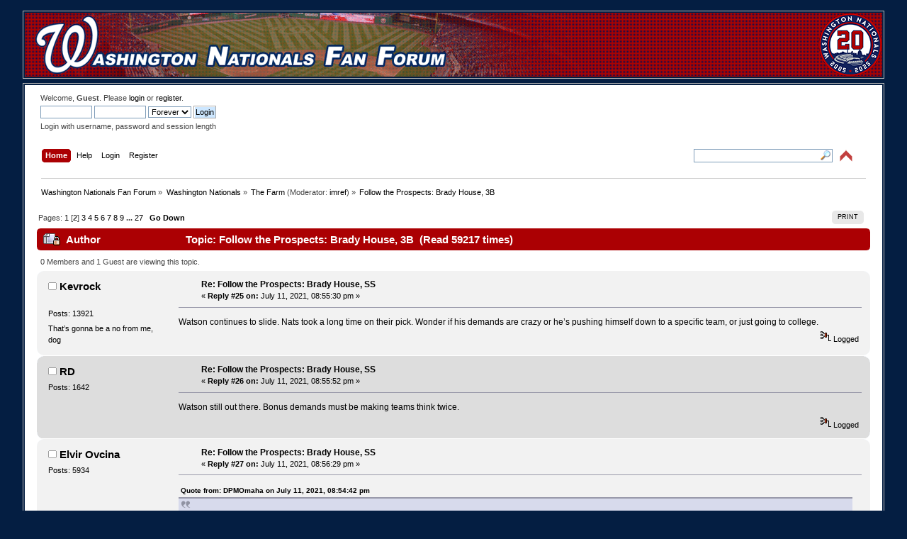

--- FILE ---
content_type: text/html; charset=UTF-8
request_url: https://www.wnff.net/index.php?topic=39457.25;msg=2216387
body_size: 78484
content:
<!DOCTYPE html PUBLIC "-//W3C//DTD XHTML 1.0 Transitional//EN" "http://www.w3.org/TR/xhtml1/DTD/xhtml1-transitional.dtd">
<html xmlns="http://www.w3.org/1999/xhtml">
<head>
	<link rel="stylesheet" type="text/css" href="https://www.wnff.net/Themes/wnff/css/index.css?fin20" />
	<link rel="stylesheet" type="text/css" href="https://www.wnff.net/Themes/default/css/webkit.css" />
	<script type="text/javascript" src="https://www.wnff.net/Themes/default/scripts/script.js?fin20"></script>
	<script type="text/javascript" src="https://www.wnff.net/Themes/wnff/scripts/theme.js?fin20"></script>
	<script type="text/javascript"><!-- // --><![CDATA[
		var smf_theme_url = "https://www.wnff.net/Themes/wnff";
		var smf_default_theme_url = "https://www.wnff.net/Themes/default";
		var smf_images_url = "https://www.wnff.net/Themes/wnff/images";
		var smf_scripturl = "https://www.wnff.net/index.php";
		var smf_iso_case_folding = false;
		var smf_charset = "UTF-8";
		var ajax_notification_text = "Loading...";
		var ajax_notification_cancel_text = "Cancel";
	// ]]></script>
	<meta http-equiv="Content-Type" content="text/html; charset=UTF-8" />
	<meta http-equiv="Content-Type" content="text/html; charset=UTF-8" />
	<meta name="description" content="Follow the Prospects: Brady House, 3B" />
	<title>Follow the Prospects: Brady House, 3B</title>
	<meta name="robots" content="noindex" />
	<link rel="canonical" href="https://www.wnff.net/index.php?topic=39457.25" />
	<link rel="help" href="https://www.wnff.net/index.php?action=help" />
	<link rel="search" href="https://www.wnff.net/index.php?action=search" />
	<link rel="contents" href="https://www.wnff.net/index.php" />
	<link rel="prev" href="https://www.wnff.net/index.php?topic=39457.0;prev_next=prev" />
	<link rel="next" href="https://www.wnff.net/index.php?topic=39457.0;prev_next=next" />
	<link rel="index" href="https://www.wnff.net/index.php?board=7.0" />
</head>
<body>
<div id="wrapper" style="width: 95%">
	<table class="banner" width="100%" cellpadding="0" cellspacing="0" border="0">
			<tr>
				<td class="banner" height="90" width="100%" align="right"><a href="https://www.wnff.net/index.php"><img src="https://www.wnff.net/Themes/wnff/wnff2_left.png" align="left" alt="" /></a><a href="https://www.wnff.net/index.php?action=unread"><img src="https://www.wnff.net/Themes/wnff/20years.png" alt="" /></a>

				</td>
			</tr>
		</table>
		<table><tr><td></td></tr></table>
	<div id="header"><div class="frame">
		<div>
			<div id="siteslogan" class="floatright"> </div>
		</div>
		<div id="upper_section" class="middletext">
			<div class="user">
				<script type="text/javascript" src="https://www.wnff.net/Themes/default/scripts/sha1.js"></script>
				<form id="guest_form" action="https://www.wnff.net/index.php?action=login2" method="post" accept-charset="UTF-8"  onsubmit="hashLoginPassword(this, '7da00a02805e0c5a70ebe706b5cc3f83');">
					<div class="info">Welcome, <strong>Guest</strong>. Please <a href="https://www.wnff.net/index.php?action=login">login</a> or <a href="https://www.wnff.net/index.php?action=register">register</a>.</div>
					<input type="text" name="user" size="10" class="input_text" />
					<input type="password" name="passwrd" size="10" class="input_password" />
					<select name="cookielength">
						<option value="60">1 Hour</option>
						<option value="1440">1 Day</option>
						<option value="10080">1 Week</option>
						<option value="43200">1 Month</option>
						<option value="-1" selected="selected">Forever</option>
					</select>
					<input type="submit" value="Login" class="button_submit" /><br />
					<div class="info">Login with username, password and session length</div>
					<input type="hidden" name="hash_passwrd" value="" /><input type="hidden" name="d9f794df9b9" value="7da00a02805e0c5a70ebe706b5cc3f83" />
				</form>
			</div>
			<div class="news normaltext">
			</div>
		</div>
		<br class="clear" />
		<div id="main_menu">
			<ul class="dropmenu" id="menu_nav">
				<li style="float:right"><table class="floatright" cellpadding="0" cellspacing="0" border="0"><tr><td><form id="search_form" action="https://www.wnff.net/index.php?action=search2" method="post" accept-charset="UTF-8">
					<input style="width: 190px; background: url(https://www.wnff.net/Themes/wnff/images/mag.gif) no-repeat right center;" type="text" name="search" value="" class="input_text" />&nbsp;
					<input type="hidden" name="submit" value="Search" class="button_submit" />
					<input type="hidden" name="advanced" value="0" />
					<input type="hidden" name="topic" value="39457" /></form></td><td><font color="white">&nbsp;&nbsp;</font><img id="upshrink" src="https://www.wnff.net/Themes/wnff/images/upshrink.png" alt="*" title="Shrink or expand the header." style="display: none;" /></td></tr></table></li>
		<li><script type="text/javascript"><!-- // --><![CDATA[
			var oMainHeaderToggle = new smc_Toggle({
				bToggleEnabled: true,
				bCurrentlyCollapsed: false,
				aSwappableContainers: [
					'upper_section'
				],
				aSwapImages: [
					{
						sId: 'upshrink',
						srcExpanded: smf_images_url + '/upshrink.png',
						altExpanded: 'Shrink or expand the header.',
						srcCollapsed: smf_images_url + '/upshrink2.png',
						altCollapsed: 'Shrink or expand the header.'
					}
				],
				oThemeOptions: {
					bUseThemeSettings: false,
					sOptionName: 'collapse_header',
					sSessionVar: 'd9f794df9b9',
					sSessionId: '7da00a02805e0c5a70ebe706b5cc3f83'
				},
				oCookieOptions: {
					bUseCookie: true,
					sCookieName: 'upshrink'
				}
			});
		// ]]></script></li>
				<li id="button_home">
					<a class="active firstlevel" href="https://www.wnff.net/index.php">
						<span class="last firstlevel">Home</span>
					</a>
				</li>
				<li id="button_help">
					<a class="firstlevel" href="https://www.wnff.net/index.php?action=help">
						<span class="firstlevel">Help</span>
					</a>
				</li>
				<li id="button_login">
					<a class="firstlevel" href="https://www.wnff.net/index.php?action=login">
						<span class="firstlevel">Login</span>
					</a>
				</li>
				<li id="button_register">
					<a class="firstlevel" href="https://www.wnff.net/index.php?action=register">
						<span class="last firstlevel">Register</span>
					</a>
				</li>
			</ul>
		</div>
		<br class="clear" />
	</div></div>
	<div id="content_section"><div class="frame">
		<div id="main_content_section">
	<div class="navigate_section">
		<ul>
			<li>
				<a href="https://www.wnff.net/index.php"><span>Washington Nationals Fan Forum</span></a> &#187;
			</li>
			<li>
				<a href="https://www.wnff.net/index.php#c1"><span>Washington Nationals</span></a> &#187;
			</li>
			<li>
				<a href="https://www.wnff.net/index.php?board=7.0"><span>The Farm</span></a> (Moderator: <a href="https://www.wnff.net/index.php?action=profile;u=8170" title="Board Moderator">imref</a>) &#187;
			</li>
			<li class="last">
				<a href="https://www.wnff.net/index.php?topic=39457.0"><span>Follow the Prospects: Brady House, 3B</span></a>
			</li>
		</ul>
	</div>
			<a id="top"></a>
			<a id="msg2216353"></a>
			<div class="pagesection">
				<div class="nextlinks"></div>
		<div class="buttonlist floatright">
			<ul>
				<li><a class="button_strip_print" href="https://www.wnff.net/index.php?action=printpage;topic=39457.0" rel="new_win nofollow"><span class="last">Print</span></a></li>
			</ul>
		</div>
				<div class="pagelinks floatleft">Pages: <a class="navPages" href="https://www.wnff.net/index.php?topic=39457.0">1</a> [<strong>2</strong>] <a class="navPages" href="https://www.wnff.net/index.php?topic=39457.50">3</a> <a class="navPages" href="https://www.wnff.net/index.php?topic=39457.75">4</a> <a class="navPages" href="https://www.wnff.net/index.php?topic=39457.100">5</a> <a class="navPages" href="https://www.wnff.net/index.php?topic=39457.125">6</a> <a class="navPages" href="https://www.wnff.net/index.php?topic=39457.150">7</a> <a class="navPages" href="https://www.wnff.net/index.php?topic=39457.175">8</a> <a class="navPages" href="https://www.wnff.net/index.php?topic=39457.200">9</a> <span style="font-weight: bold;" onclick="expandPages(this, 'https://www.wnff.net/index.php?topic=39457.%1$d', 225, 650, 25);" onmouseover="this.style.cursor='pointer';"> ... </span><a class="navPages" href="https://www.wnff.net/index.php?topic=39457.650">27</a>   &nbsp;&nbsp;<a href="#lastPost"><strong>Go Down</strong></a></div>
			</div>
			<div id="forumposts">
				<div class="cat_bar">
					<h3 class="catbg">
						<img src="https://www.wnff.net/Themes/wnff/images/topic/veryhot_post_locked.gif" align="bottom" alt="" />
						<span id="author">Author</span>
						Topic: Follow the Prospects: Brady House, 3B &nbsp;(Read 59217 times)
					</h3>
				</div>
				<p id="whoisviewing" class="smalltext">0 Members and 1 Guest are viewing this topic.
				</p>
				<form action="https://www.wnff.net/index.php?action=quickmod2;topic=39457.25" method="post" accept-charset="UTF-8" name="quickModForm" id="quickModForm" style="margin: 0;" onsubmit="return oQuickModify.bInEditMode ? oQuickModify.modifySave('7da00a02805e0c5a70ebe706b5cc3f83', 'd9f794df9b9') : false">
				<div class="windowbg2">
					<span class="topslice"><span></span></span>
					<div class="post_wrapper">
						<div class="poster">
							<h4>
								<img src="https://www.wnff.net/Themes/wnff/images/useroff.gif" alt="Offline" />
								<a href="https://www.wnff.net/index.php?action=profile;u=7852" title="View the profile of Kevrock">Kevrock</a>
							</h4>
							<ul class="reset smalltext" id="msg_2216353_extra_info">
								<li class="stars"></li>
								<li class="avatar">
									<a href="https://www.wnff.net/index.php?action=profile;u=7852">
										<img class="avatar" src="https://www.wnff.net/uploads/avatar_7852_1374511447.png" alt="" />
									</a>
								</li>
								<li class="postcount">Posts: 13921</li>
								<li class="blurb">That’s gonna be a no from me, dog</li>
								<li class="profile">
									<ul>
									</ul>
								</li>
							</ul>
						</div>
						<div class="postarea">
							<div class="flow_hidden">
								<div class="keyinfo">
									<div class="messageicon">
										<img src="https://www.wnff.net/Themes/wnff/images/post/xx.gif" alt="" />
									</div>
									<h5 id="subject_2216353">
										<a href="https://www.wnff.net/index.php?topic=39457.msg2216353#msg2216353" rel="nofollow">Re: Follow the Prospects: Brady House, SS</a>
									</h5>
									<div class="smalltext">&#171; <strong>Reply #25 on:</strong> July 11, 2021, 08:55:30 pm &#187;</div>
									<div id="msg_2216353_quick_mod"></div>
								</div>
							</div>
							<div class="post">
								<div class="inner" id="msg_2216353">Watson continues to slide. Nats took a long time on their pick. Wonder if his demands are crazy or he’s pushing himself down to a specific team, or just going to college. </div>
							</div>
						</div>
						<div class="moderatorbar">
							<div class="smalltext modified" id="modified_2216353">
							</div>
							<div class="smalltext reportlinks">
								<img src="https://www.wnff.net/Themes/wnff/images/ip.gif" alt="" />
								Logged
							</div>
						</div>
					</div>
					<span class="botslice"><span></span></span>
				</div>
				<hr class="post_separator" />
				<a id="msg2216354"></a>
				<div class="windowbg">
					<span class="topslice"><span></span></span>
					<div class="post_wrapper">
						<div class="poster">
							<h4>
								<img src="https://www.wnff.net/Themes/wnff/images/useroff.gif" alt="Offline" />
								<a href="https://www.wnff.net/index.php?action=profile;u=7682" title="View the profile of RD">RD</a>
							</h4>
							<ul class="reset smalltext" id="msg_2216354_extra_info">
								<li class="stars"></li>
								<li class="postcount">Posts: 1642</li>
								<li class="profile">
									<ul>
									</ul>
								</li>
							</ul>
						</div>
						<div class="postarea">
							<div class="flow_hidden">
								<div class="keyinfo">
									<div class="messageicon">
										<img src="https://www.wnff.net/Themes/wnff/images/post/xx.gif" alt="" />
									</div>
									<h5 id="subject_2216354">
										<a href="https://www.wnff.net/index.php?topic=39457.msg2216354#msg2216354" rel="nofollow">Re: Follow the Prospects: Brady House, SS</a>
									</h5>
									<div class="smalltext">&#171; <strong>Reply #26 on:</strong> July 11, 2021, 08:55:52 pm &#187;</div>
									<div id="msg_2216354_quick_mod"></div>
								</div>
							</div>
							<div class="post">
								<div class="inner" id="msg_2216354">Watson still out there. Bonus demands must be making teams think twice.</div>
							</div>
						</div>
						<div class="moderatorbar">
							<div class="smalltext modified" id="modified_2216354">
							</div>
							<div class="smalltext reportlinks">
								<img src="https://www.wnff.net/Themes/wnff/images/ip.gif" alt="" />
								Logged
							</div>
						</div>
					</div>
					<span class="botslice"><span></span></span>
				</div>
				<hr class="post_separator" />
				<a id="msg2216355"></a>
				<div class="windowbg2">
					<span class="topslice"><span></span></span>
					<div class="post_wrapper">
						<div class="poster">
							<h4>
								<img src="https://www.wnff.net/Themes/wnff/images/useroff.gif" alt="Offline" />
								<a href="https://www.wnff.net/index.php?action=profile;u=10116" title="View the profile of Elvir Ovcina">Elvir Ovcina</a>
							</h4>
							<ul class="reset smalltext" id="msg_2216355_extra_info">
								<li class="stars"></li>
								<li class="postcount">Posts: 5934</li>
								<li class="profile">
									<ul>
									</ul>
								</li>
							</ul>
						</div>
						<div class="postarea">
							<div class="flow_hidden">
								<div class="keyinfo">
									<div class="messageicon">
										<img src="https://www.wnff.net/Themes/wnff/images/post/xx.gif" alt="" />
									</div>
									<h5 id="subject_2216355">
										<a href="https://www.wnff.net/index.php?topic=39457.msg2216355#msg2216355" rel="nofollow">Re: Follow the Prospects: Brady House, SS</a>
									</h5>
									<div class="smalltext">&#171; <strong>Reply #27 on:</strong> July 11, 2021, 08:56:29 pm &#187;</div>
									<div id="msg_2216355_quick_mod"></div>
								</div>
							</div>
							<div class="post">
								<div class="inner" id="msg_2216355"><div class="quoteheader"><div class="topslice_quote"><a href="https://www.wnff.net/index.php?topic=38918.msg2216352#msg2216352">Quote from: DPMOmaha on July 11, 2021, 08:54:42 pm</a></div></div><blockquote class="bbc_standard_quote">House kinda looks like Arenado. I&#039;d be cool with that. O&#039;Dowd comp&#039;d him to Matt Chapman. That&#039;d be just fine, too.<br /></blockquote><div class="quotefooter"><div class="botslice_quote"></div></div><br />Either one would be an incredible result.</div>
							</div>
						</div>
						<div class="moderatorbar">
							<div class="smalltext modified" id="modified_2216355">
							</div>
							<div class="smalltext reportlinks">
								<img src="https://www.wnff.net/Themes/wnff/images/ip.gif" alt="" />
								Logged
							</div>
						</div>
					</div>
					<span class="botslice"><span></span></span>
				</div>
				<hr class="post_separator" />
				<a id="msg2216356"></a>
				<div class="windowbg">
					<span class="topslice"><span></span></span>
					<div class="post_wrapper">
						<div class="poster">
							<h4>
								<img src="https://www.wnff.net/Themes/wnff/images/useroff.gif" alt="Offline" />
								<a href="https://www.wnff.net/index.php?action=profile;u=7682" title="View the profile of RD">RD</a>
							</h4>
							<ul class="reset smalltext" id="msg_2216356_extra_info">
								<li class="stars"></li>
								<li class="postcount">Posts: 1642</li>
								<li class="profile">
									<ul>
									</ul>
								</li>
							</ul>
						</div>
						<div class="postarea">
							<div class="flow_hidden">
								<div class="keyinfo">
									<div class="messageicon">
										<img src="https://www.wnff.net/Themes/wnff/images/post/xx.gif" alt="" />
									</div>
									<h5 id="subject_2216356">
										<a href="https://www.wnff.net/index.php?topic=39457.msg2216356#msg2216356" rel="nofollow">Re: Follow the Prospects: Brady House, SS</a>
									</h5>
									<div class="smalltext">&#171; <strong>Reply #28 on:</strong> July 11, 2021, 08:57:12 pm &#187;</div>
									<div id="msg_2216356_quick_mod"></div>
								</div>
							</div>
							<div class="post">
								<div class="inner" id="msg_2216356"><div class="quoteheader"><div class="topslice_quote"><a href="https://www.wnff.net/index.php?topic=38918.msg2216353#msg2216353">Quote from: Kevrock on July 11, 2021, 08:55:30 pm</a></div></div><blockquote class="bbc_standard_quote">Watson continues to slide. Nats took a long time on their pick. Wonder if his demands are crazy or he’s pushing himself down to a specific team, or just going to college. <br /></blockquote><div class="quotefooter"><div class="botslice_quote"></div></div><br />Beat me to it. Other teams are obviously being deterred as well.</div>
							</div>
						</div>
						<div class="moderatorbar">
							<div class="smalltext modified" id="modified_2216356">
							</div>
							<div class="smalltext reportlinks">
								<img src="https://www.wnff.net/Themes/wnff/images/ip.gif" alt="" />
								Logged
							</div>
						</div>
					</div>
					<span class="botslice"><span></span></span>
				</div>
				<hr class="post_separator" />
				<a id="msg2216357"></a>
				<div class="windowbg2">
					<span class="topslice"><span></span></span>
					<div class="post_wrapper">
						<div class="poster">
							<h4>
								<img src="https://www.wnff.net/Themes/wnff/images/useroff.gif" alt="Offline" />
								<a href="https://www.wnff.net/index.php?action=profile;u=7852" title="View the profile of Kevrock">Kevrock</a>
							</h4>
							<ul class="reset smalltext" id="msg_2216357_extra_info">
								<li class="stars"></li>
								<li class="avatar">
									<a href="https://www.wnff.net/index.php?action=profile;u=7852">
										<img class="avatar" src="https://www.wnff.net/uploads/avatar_7852_1374511447.png" alt="" />
									</a>
								</li>
								<li class="postcount">Posts: 13921</li>
								<li class="blurb">That’s gonna be a no from me, dog</li>
								<li class="profile">
									<ul>
									</ul>
								</li>
							</ul>
						</div>
						<div class="postarea">
							<div class="flow_hidden">
								<div class="keyinfo">
									<div class="messageicon">
										<img src="https://www.wnff.net/Themes/wnff/images/post/xx.gif" alt="" />
									</div>
									<h5 id="subject_2216357">
										<a href="https://www.wnff.net/index.php?topic=39457.msg2216357#msg2216357" rel="nofollow">Re: Follow the Prospects: Brady House, SS</a>
									</h5>
									<div class="smalltext">&#171; <strong>Reply #29 on:</strong> July 11, 2021, 09:00:19 pm &#187;</div>
									<div id="msg_2216357_quick_mod"></div>
								</div>
							</div>
							<div class="post">
								<div class="inner" id="msg_2216357">Well he goes to the Marlins</div>
							</div>
						</div>
						<div class="moderatorbar">
							<div class="smalltext modified" id="modified_2216357">
							</div>
							<div class="smalltext reportlinks">
								<img src="https://www.wnff.net/Themes/wnff/images/ip.gif" alt="" />
								Logged
							</div>
						</div>
					</div>
					<span class="botslice"><span></span></span>
				</div>
				<hr class="post_separator" />
				<a id="msg2216361"></a>
				<div class="windowbg">
					<span class="topslice"><span></span></span>
					<div class="post_wrapper">
						<div class="poster">
							<h4>
								<img src="https://www.wnff.net/Themes/wnff/images/useroff.gif" alt="Offline" />
								<a href="https://www.wnff.net/index.php?action=profile;u=8170" title="View the profile of imref">imref</a>
							</h4>
							<ul class="reset smalltext" id="msg_2216361_extra_info">
								<li class="membergroup">Moderator</li>
								<li class="stars"><img src="https://www.wnff.net/Themes/wnff/images/starmod.gif" alt="*" /><img src="https://www.wnff.net/Themes/wnff/images/starmod.gif" alt="*" /><img src="https://www.wnff.net/Themes/wnff/images/starmod.gif" alt="*" /></li>
								<li class="avatar">
									<a href="https://www.wnff.net/index.php?action=profile;u=8170">
										<img class="avatar" src="https://www.wnff.net/uploads/avatar_8170_1745610064.png" alt="" />
									</a>
								</li>
								<li class="postcount">Posts: 50613</li>
								<li class="blurb">NG Nattitude?</li>
								<li class="profile">
									<ul>
									</ul>
								</li>
							</ul>
						</div>
						<div class="postarea">
							<div class="flow_hidden">
								<div class="keyinfo">
									<div class="messageicon">
										<img src="https://www.wnff.net/Themes/wnff/images/post/xx.gif" alt="" />
									</div>
									<h5 id="subject_2216361">
										<a href="https://www.wnff.net/index.php?topic=39457.msg2216361#msg2216361" rel="nofollow">Re: Follow the Prospects: Brady House, SS</a>
									</h5>
									<div class="smalltext">&#171; <strong>Reply #30 on:</strong> July 11, 2021, 10:48:47 pm &#187;</div>
									<div id="msg_2216361_quick_mod"></div>
								</div>
							</div>
							<div class="post">
								<div class="inner" id="msg_2216361">The MLB radio analyst was saying his problem is that he&#039;s inconsistent and often has a long swing that&#039;s easy for pitchers to overcome by pitching him inside (sounds like Kieboom), but he&#039;s only 18, so plenty of time to grow and improve. I wonder if they&#039;ll put him in Fredricksburg or wait until next year.&nbsp; Best case scenario is he arrives in the majors in 25 or 26 so not going to be a factor with what we do with Trea or Garcia. <br /><br />This says he&#039;s already shortened his swing:<br /><a href="https://www.mlb.com/news/brady-house-drafted-no-11-by-nationals" class="bbc_link" target="_blank" rel="noopener noreferrer">https://www.mlb.com/news/brady-house-drafted-no-11-by-nationals</a><br /><br />This is a good pick, IMHO, at 11. Every mock draft I saw had him going no lower than 8, and several had him going at #3. </div>
							</div>
						</div>
						<div class="moderatorbar">
							<div class="smalltext modified" id="modified_2216361">
							</div>
							<div class="smalltext reportlinks">
								<img src="https://www.wnff.net/Themes/wnff/images/ip.gif" alt="" />
								Logged
							</div>
						</div>
					</div>
					<span class="botslice"><span></span></span>
				</div>
				<hr class="post_separator" />
				<a id="msg2216362"></a>
				<div class="windowbg2">
					<span class="topslice"><span></span></span>
					<div class="post_wrapper">
						<div class="poster">
							<h4>
								<img src="https://www.wnff.net/Themes/wnff/images/useroff.gif" alt="Offline" />
								<a href="https://www.wnff.net/index.php?action=profile;u=7852" title="View the profile of Kevrock">Kevrock</a>
							</h4>
							<ul class="reset smalltext" id="msg_2216362_extra_info">
								<li class="stars"></li>
								<li class="avatar">
									<a href="https://www.wnff.net/index.php?action=profile;u=7852">
										<img class="avatar" src="https://www.wnff.net/uploads/avatar_7852_1374511447.png" alt="" />
									</a>
								</li>
								<li class="postcount">Posts: 13921</li>
								<li class="blurb">That’s gonna be a no from me, dog</li>
								<li class="profile">
									<ul>
									</ul>
								</li>
							</ul>
						</div>
						<div class="postarea">
							<div class="flow_hidden">
								<div class="keyinfo">
									<div class="messageicon">
										<img src="https://www.wnff.net/Themes/wnff/images/post/xx.gif" alt="" />
									</div>
									<h5 id="subject_2216362">
										<a href="https://www.wnff.net/index.php?topic=39457.msg2216362#msg2216362" rel="nofollow">Re: Follow the Prospects: Brady House, SS</a>
									</h5>
									<div class="smalltext">&#171; <strong>Reply #31 on:</strong> July 11, 2021, 11:14:26 pm &#187;</div>
									<div id="msg_2216362_quick_mod"></div>
								</div>
							</div>
							<div class="post">
								<div class="inner" id="msg_2216362">11. Nationals: Brady House, SS, Winder-Barrow HS (Winder, Ga.)<br />Well, I&#039;ll say it again: another team that has to be surprised (and thrilled) with the guy that fell to it. We kept hearing the Nationals were eyeing power arms, but when one of the elite shortstops is still on the table, you can&#039;t pass him up. House is the best power hitter in this Draft and has a chance to stick at shortstop. Even if he probably winds up moving to third base, the bat will easily profile there, and he&#039;s got the arm and enough quickness to be a quality defender there. -- Callis. More &gt;</div>
							</div>
						</div>
						<div class="moderatorbar">
							<div class="smalltext modified" id="modified_2216362">
							</div>
							<div class="smalltext reportlinks">
								<img src="https://www.wnff.net/Themes/wnff/images/ip.gif" alt="" />
								Logged
							</div>
						</div>
					</div>
					<span class="botslice"><span></span></span>
				</div>
				<hr class="post_separator" />
				<a id="msg2216373"></a>
				<div class="windowbg">
					<span class="topslice"><span></span></span>
					<div class="post_wrapper">
						<div class="poster">
							<h4>
								<img src="https://www.wnff.net/Themes/wnff/images/useroff.gif" alt="Offline" />
								<a href="https://www.wnff.net/index.php?action=profile;u=10473" title="View the profile of hotshot">hotshot</a>
							</h4>
							<ul class="reset smalltext" id="msg_2216373_extra_info">
								<li class="stars"></li>
								<li class="postcount">Posts: 1476</li>
								<li class="profile">
									<ul>
									</ul>
								</li>
							</ul>
						</div>
						<div class="postarea">
							<div class="flow_hidden">
								<div class="keyinfo">
									<div class="messageicon">
										<img src="https://www.wnff.net/Themes/wnff/images/post/xx.gif" alt="" />
									</div>
									<h5 id="subject_2216373">
										<a href="https://www.wnff.net/index.php?topic=39457.msg2216373#msg2216373" rel="nofollow">Re: Follow the Prospects: Brady House, SS</a>
									</h5>
									<div class="smalltext">&#171; <strong>Reply #32 on:</strong> July 12, 2021, 08:00:48 am &#187;</div>
									<div id="msg_2216373_quick_mod"></div>
								</div>
							</div>
							<div class="post">
								<div class="inner" id="msg_2216373">From ESPN: <br /><br />&quot;Why the Nationals took (House) here: With Washington&#039;s highest pick since taking Anthony Rendon sixth in 2011, Mike Rizzo changes his usual course and goes for a position player after seven of the Nationals&#039; eight first-round picks since Rendon had been pitchers. But House follows Rizzo&#039;s preference for high-upside talent, and McDaniel has described House as the prep player with the most upside in the draft. His power is as impressive as any player&#039;s in the draft if he can make enough contact to get to it. -- Schoenfield</div>
							</div>
						</div>
						<div class="moderatorbar">
							<div class="smalltext modified" id="modified_2216373">
							</div>
							<div class="smalltext reportlinks">
								<img src="https://www.wnff.net/Themes/wnff/images/ip.gif" alt="" />
								Logged
							</div>
						</div>
					</div>
					<span class="botslice"><span></span></span>
				</div>
				<hr class="post_separator" />
				<a id="msg2216387"></a>
				<div class="windowbg2">
					<span class="topslice"><span></span></span>
					<div class="post_wrapper">
						<div class="poster">
							<h4>
								<img src="https://www.wnff.net/Themes/wnff/images/useroff.gif" alt="Offline" />
								<a href="https://www.wnff.net/index.php?action=profile;u=7852" title="View the profile of Kevrock">Kevrock</a>
							</h4>
							<ul class="reset smalltext" id="msg_2216387_extra_info">
								<li class="stars"></li>
								<li class="avatar">
									<a href="https://www.wnff.net/index.php?action=profile;u=7852">
										<img class="avatar" src="https://www.wnff.net/uploads/avatar_7852_1374511447.png" alt="" />
									</a>
								</li>
								<li class="postcount">Posts: 13921</li>
								<li class="blurb">That’s gonna be a no from me, dog</li>
								<li class="profile">
									<ul>
									</ul>
								</li>
							</ul>
						</div>
						<div class="postarea">
							<div class="flow_hidden">
								<div class="keyinfo">
									<div class="messageicon">
										<img src="https://www.wnff.net/Themes/wnff/images/post/xx.gif" alt="" />
									</div>
									<h5 id="subject_2216387">
										<a href="https://www.wnff.net/index.php?topic=39457.msg2216387#msg2216387" rel="nofollow">Re: Follow the Prospects: Brady House, SS</a>
									</h5>
									<div class="smalltext">&#171; <strong>Reply #33 on:</strong> July 12, 2021, 11:24:13 am &#187;</div>
									<div id="msg_2216387_quick_mod"></div>
								</div>
							</div>
							<div class="post">
								<div class="inner" id="msg_2216387">11. Nationals<br /><br />Pick: Brady House<br />School: Winder-Barrow HS, Winder, Ga.<br />Position: SS<br /><br />Instant Analysis: The Nationals&#039; farm system has some big arms, but it&#039;s lighter on potential impact hitters. This pick will start to change that, as the Nationals land a potential middle of the order bat with House, who has outstanding raw power and has shown the ability to tap into that power against live pitching. He moves well at shortstop right now for his size, but he most likely slides over to third base, with a chance to be above-average on both sides of the ball.<br /><br />Scouting Report: House entered the 2021 draft cycle as the top high school prospect in the class thanks to an impressive combination of physicality, explosive tools and a lengthy track record of hitting at a high level. Listed at 6-foot-3, 215 pounds, House stands out for his impressive bat speed and natural strength, with many scouts believing he will grow into 70-grade raw power at physical maturity. He pairs that power with an advanced offensive approach that includes solid pitch recognition and the ability to turn around velocity and recognize spin out of the hand. House wasn’t quite as explosive as scouts wanted him to be offensively over the showcase circuit, showing more swing and miss than desired, but he more than flashed his upside and skill set. While he does have a tendency to swing through pitches, when he makes contact it’s frequently hard with standout exit velocities. Outside of his power, House’s arm strength is likely his loudest tool, with a true howitzer of an arm that has been up into the mid 90s when he’s gotten on the mound and would easily play at third base or right field if necessary. A shortstop now, House has proven to be a better defender than scouts anticipated considering his size. Most expect that he’ll move off the position in the long run, but he has solid hands and reactions, as well as an impressive internal clock, body control and athleticism that allow him to make difficult plays. He does have the tools to be a solid defender at shortstop or a very good one at third base, but there’s no reason to move him off short until a superior defender forces him off or until his lack of elite quick-twitch mobility becomes prohibitive. House projects as an average runner in the future, though he has turned in above-average run times. The Tennessee commit seems like a safe top-10 pick and has some of the loudest offensive upside in the class.<br /></div>
							</div>
						</div>
						<div class="moderatorbar">
							<div class="smalltext modified" id="modified_2216387">
							</div>
							<div class="smalltext reportlinks">
								<img src="https://www.wnff.net/Themes/wnff/images/ip.gif" alt="" />
								Logged
							</div>
						</div>
					</div>
					<span class="botslice"><span></span></span>
				</div>
				<hr class="post_separator" />
				<a id="msg2216388"></a>
				<div class="windowbg">
					<span class="topslice"><span></span></span>
					<div class="post_wrapper">
						<div class="poster">
							<h4>
								<img src="https://www.wnff.net/Themes/wnff/images/useroff.gif" alt="Offline" />
								<a href="https://www.wnff.net/index.php?action=profile;u=7852" title="View the profile of Kevrock">Kevrock</a>
							</h4>
							<ul class="reset smalltext" id="msg_2216388_extra_info">
								<li class="stars"></li>
								<li class="avatar">
									<a href="https://www.wnff.net/index.php?action=profile;u=7852">
										<img class="avatar" src="https://www.wnff.net/uploads/avatar_7852_1374511447.png" alt="" />
									</a>
								</li>
								<li class="postcount">Posts: 13921</li>
								<li class="blurb">That’s gonna be a no from me, dog</li>
								<li class="profile">
									<ul>
									</ul>
								</li>
							</ul>
						</div>
						<div class="postarea">
							<div class="flow_hidden">
								<div class="keyinfo">
									<div class="messageicon">
										<img src="https://www.wnff.net/Themes/wnff/images/post/xx.gif" alt="" />
									</div>
									<h5 id="subject_2216388">
										<a href="https://www.wnff.net/index.php?topic=39457.msg2216388#msg2216388" rel="nofollow">Re: Follow the Prospects: Brady House, SS</a>
									</h5>
									<div class="smalltext">&#171; <strong>Reply #34 on:</strong> July 12, 2021, 11:24:44 am &#187;</div>
									<div id="msg_2216388_quick_mod"></div>
								</div>
							</div>
							<div class="post">
								<div class="inner" id="msg_2216388">^^^ Another BA breakdown</div>
							</div>
						</div>
						<div class="moderatorbar">
							<div class="smalltext modified" id="modified_2216388">
							</div>
							<div class="smalltext reportlinks">
								<img src="https://www.wnff.net/Themes/wnff/images/ip.gif" alt="" />
								Logged
							</div>
						</div>
					</div>
					<span class="botslice"><span></span></span>
				</div>
				<hr class="post_separator" />
				<a id="msg2216393"></a>
				<div class="windowbg2">
					<span class="topslice"><span></span></span>
					<div class="post_wrapper">
						<div class="poster">
							<h4>
								<img src="https://www.wnff.net/Themes/wnff/images/useroff.gif" alt="Offline" />
								<a href="https://www.wnff.net/index.php?action=profile;u=8170" title="View the profile of imref">imref</a>
							</h4>
							<ul class="reset smalltext" id="msg_2216393_extra_info">
								<li class="membergroup">Moderator</li>
								<li class="stars"><img src="https://www.wnff.net/Themes/wnff/images/starmod.gif" alt="*" /><img src="https://www.wnff.net/Themes/wnff/images/starmod.gif" alt="*" /><img src="https://www.wnff.net/Themes/wnff/images/starmod.gif" alt="*" /></li>
								<li class="avatar">
									<a href="https://www.wnff.net/index.php?action=profile;u=8170">
										<img class="avatar" src="https://www.wnff.net/uploads/avatar_8170_1745610064.png" alt="" />
									</a>
								</li>
								<li class="postcount">Posts: 50613</li>
								<li class="blurb">NG Nattitude?</li>
								<li class="profile">
									<ul>
									</ul>
								</li>
							</ul>
						</div>
						<div class="postarea">
							<div class="flow_hidden">
								<div class="keyinfo">
									<div class="messageicon">
										<img src="https://www.wnff.net/Themes/wnff/images/post/xx.gif" alt="" />
									</div>
									<h5 id="subject_2216393">
										<a href="https://www.wnff.net/index.php?topic=39457.msg2216393#msg2216393" rel="nofollow">Re: Follow the Prospects: Brady House, SS</a>
									</h5>
									<div class="smalltext">&#171; <strong>Reply #35 on:</strong> July 12, 2021, 11:52:14 am &#187;</div>
									<div id="msg_2216393_quick_mod"></div>
								</div>
							</div>
							<div class="post">
								<div class="inner" id="msg_2216393">Another look at House, arguing that he compares with Austin Riley. <br /><br /><a href="https://lastwordonsports.com/baseball/2021/05/31/brady-house-2021-mlb-draft-profile/" class="bbc_link" target="_blank" rel="noopener noreferrer">https://lastwordonsports.com/baseball/2021/05/31/brady-house-2021-mlb-draft-profile/</a></div>
							</div>
						</div>
						<div class="moderatorbar">
							<div class="smalltext modified" id="modified_2216393">
							</div>
							<div class="smalltext reportlinks">
								<img src="https://www.wnff.net/Themes/wnff/images/ip.gif" alt="" />
								Logged
							</div>
						</div>
					</div>
					<span class="botslice"><span></span></span>
				</div>
				<hr class="post_separator" />
				<a id="msg2216396"></a>
				<div class="windowbg">
					<span class="topslice"><span></span></span>
					<div class="post_wrapper">
						<div class="poster">
							<h4>
								<img src="https://www.wnff.net/Themes/wnff/images/useroff.gif" alt="Offline" />
								<a href="https://www.wnff.net/index.php?action=profile;u=7812" title="View the profile of JCA-CrystalCity">JCA-CrystalCity</a>
							</h4>
							<ul class="reset smalltext" id="msg_2216396_extra_info">
								<li class="membergroup">Global Moderator</li>
								<li class="stars"><img src="https://www.wnff.net/Themes/wnff/images/stargmod.gif" alt="*" /><img src="https://www.wnff.net/Themes/wnff/images/stargmod.gif" alt="*" /><img src="https://www.wnff.net/Themes/wnff/images/stargmod.gif" alt="*" /><img src="https://www.wnff.net/Themes/wnff/images/stargmod.gif" alt="*" /></li>
								<li class="avatar">
									<a href="https://www.wnff.net/index.php?action=profile;u=7812">
										<img class="avatar" src="https://www.wnff.net/uploads/avatar_7812.png" alt="" />
									</a>
								</li>
								<li class="postcount">Posts: 49059</li>
								<li class="blurb">Platoon - not just a movie, a baseball obsession</li>
								<li class="profile">
									<ul>
									</ul>
								</li>
							</ul>
						</div>
						<div class="postarea">
							<div class="flow_hidden">
								<div class="keyinfo">
									<div class="messageicon">
										<img src="https://www.wnff.net/Themes/wnff/images/post/xx.gif" alt="" />
									</div>
									<h5 id="subject_2216396">
										<a href="https://www.wnff.net/index.php?topic=39457.msg2216396#msg2216396" rel="nofollow">Re: Follow the Prospects: Brady House, SS</a>
									</h5>
									<div class="smalltext">&#171; <strong>Reply #36 on:</strong> July 12, 2021, 01:04:53 pm &#187;</div>
									<div id="msg_2216396_quick_mod"></div>
								</div>
							</div>
							<div class="post">
								<div class="inner" id="msg_2216396"><div class="quoteheader"><div class="topslice_quote"><a href="https://www.wnff.net/index.php?topic=39457.msg2216361#msg2216361">Quote from: imref on July 11, 2021, 10:48:47 pm</a></div></div><blockquote class="bbc_standard_quote">The MLB radio analyst was saying his problem is that he&#039;s inconsistent and often has a long swing that&#039;s easy for pitchers to overcome by pitching him inside (sounds like Kieboom), but he&#039;s only 18, so plenty of time to grow and improve. I wonder if they&#039;ll put him in Fredricksburg or wait until next year.&nbsp; Best case scenario is he arrives in the majors in 25 or 26 so not going to be a factor with what we do with Trea or Garcia. <br /><br />This says he&#039;s already shortened his swing:<br /><a href="https://www.mlb.com/news/brady-house-drafted-no-11-by-nationals" class="bbc_link" target="_blank" rel="noopener noreferrer">https://www.mlb.com/news/brady-house-drafted-no-11-by-nationals</a><br /><br />This is a good pick, IMHO, at 11. Every mock draft I saw had him going no lower than 8, and several had him going at #3. <br /></blockquote><div class="quotefooter"><div class="botslice_quote"></div></div>he has 5 years before he must be added to the 40 man, so that takes him out to 2025 or 2026, depending on whether this year counts.&nbsp; Should be ready when Soto leaves. </div>
							</div>
						</div>
						<div class="moderatorbar">
							<div class="smalltext modified" id="modified_2216396">
							</div>
							<div class="smalltext reportlinks">
								<img src="https://www.wnff.net/Themes/wnff/images/ip.gif" alt="" />
								Logged
							</div>
						</div>
					</div>
					<span class="botslice"><span></span></span>
				</div>
				<hr class="post_separator" />
				<a id="msg2216740"></a>
				<div class="windowbg2">
					<span class="topslice"><span></span></span>
					<div class="post_wrapper">
						<div class="poster">
							<h4>
								<img src="https://www.wnff.net/Themes/wnff/images/useroff.gif" alt="Offline" />
								<a href="https://www.wnff.net/index.php?action=profile;u=8767" title="View the profile of zimm_da_kid">zimm_da_kid</a>
							</h4>
							<ul class="reset smalltext" id="msg_2216740_extra_info">
								<li class="stars"></li>
								<li class="avatar">
									<a href="https://www.wnff.net/index.php?action=profile;u=8767">
										<img class="avatar" src="https://www.wnff.net/uploads/avatar_8767_1628110090.png" alt="" />
									</a>
								</li>
								<li class="postcount">Posts: 8222</li>
								<li class="blurb">The one true ace</li>
								<li class="profile">
									<ul>
									</ul>
								</li>
							</ul>
						</div>
						<div class="postarea">
							<div class="flow_hidden">
								<div class="keyinfo">
									<div class="messageicon">
										<img src="https://www.wnff.net/Themes/wnff/images/post/xx.gif" alt="" />
									</div>
									<h5 id="subject_2216740">
										<a href="https://www.wnff.net/index.php?topic=39457.msg2216740#msg2216740" rel="nofollow">Re: Follow the Prospects: Brady House, SS</a>
									</h5>
									<div class="smalltext">&#171; <strong>Reply #37 on:</strong> July 15, 2021, 12:26:36 pm &#187;</div>
									<div id="msg_2216740_quick_mod"></div>
								</div>
							</div>
							<div class="post">
								<div class="inner" id="msg_2216740">Really hoping I’ll get to se whom play in Fredericksburg before the end of the season</div>
							</div>
						</div>
						<div class="moderatorbar">
							<div class="smalltext modified" id="modified_2216740">
							</div>
							<div class="smalltext reportlinks">
								<img src="https://www.wnff.net/Themes/wnff/images/ip.gif" alt="" />
								Logged
							</div>
						</div>
					</div>
					<span class="botslice"><span></span></span>
				</div>
				<hr class="post_separator" />
				<a id="msg2216746"></a>
				<div class="windowbg">
					<span class="topslice"><span></span></span>
					<div class="post_wrapper">
						<div class="poster">
							<h4>
								<img src="https://www.wnff.net/Themes/wnff/images/useroff.gif" alt="Offline" />
								<a href="https://www.wnff.net/index.php?action=profile;u=8771" title="View the profile of Slateman">Slateman</a>
							</h4>
							<ul class="reset smalltext" id="msg_2216746_extra_info">
								<li class="stars"></li>
								<li class="avatar">
									<a href="https://www.wnff.net/index.php?action=profile;u=8771">
										<img class="avatar" src="https://www.wnff.net/uploads/avatar_8771_1572520734.png" alt="" />
									</a>
								</li>
								<li class="postcount">Posts: 68983</li>
								<li class="blurb">THE SUMMONER OF THE REVERSE JINX</li>
								<li class="profile">
									<ul>
									</ul>
								</li>
							</ul>
						</div>
						<div class="postarea">
							<div class="flow_hidden">
								<div class="keyinfo">
									<div class="messageicon">
										<img src="https://www.wnff.net/Themes/wnff/images/post/xx.gif" alt="" />
									</div>
									<h5 id="subject_2216746">
										<a href="https://www.wnff.net/index.php?topic=39457.msg2216746#msg2216746" rel="nofollow">Re: Follow the Prospects: Brady House, SS</a>
									</h5>
									<div class="smalltext">&#171; <strong>Reply #38 on:</strong> July 15, 2021, 12:56:13 pm &#187;</div>
									<div id="msg_2216746_quick_mod"></div>
								</div>
							</div>
							<div class="post">
								<div class="inner" id="msg_2216746">Probably should wait until he signs before starting this . . .</div>
							</div>
						</div>
						<div class="moderatorbar">
							<div class="smalltext modified" id="modified_2216746">
							</div>
							<div class="smalltext reportlinks">
								<img src="https://www.wnff.net/Themes/wnff/images/ip.gif" alt="" />
								Logged
							</div>
						</div>
					</div>
					<span class="botslice"><span></span></span>
				</div>
				<hr class="post_separator" />
				<a id="msg2216747"></a>
				<div class="windowbg2">
					<span class="topslice"><span></span></span>
					<div class="post_wrapper">
						<div class="poster">
							<h4>
								<img src="https://www.wnff.net/Themes/wnff/images/useroff.gif" alt="Offline" />
								<a href="https://www.wnff.net/index.php?action=profile;u=8767" title="View the profile of zimm_da_kid">zimm_da_kid</a>
							</h4>
							<ul class="reset smalltext" id="msg_2216747_extra_info">
								<li class="stars"></li>
								<li class="avatar">
									<a href="https://www.wnff.net/index.php?action=profile;u=8767">
										<img class="avatar" src="https://www.wnff.net/uploads/avatar_8767_1628110090.png" alt="" />
									</a>
								</li>
								<li class="postcount">Posts: 8222</li>
								<li class="blurb">The one true ace</li>
								<li class="profile">
									<ul>
									</ul>
								</li>
							</ul>
						</div>
						<div class="postarea">
							<div class="flow_hidden">
								<div class="keyinfo">
									<div class="messageicon">
										<img src="https://www.wnff.net/Themes/wnff/images/post/xx.gif" alt="" />
									</div>
									<h5 id="subject_2216747">
										<a href="https://www.wnff.net/index.php?topic=39457.msg2216747#msg2216747" rel="nofollow">Re: Follow the Prospects: Brady House, SS</a>
									</h5>
									<div class="smalltext">&#171; <strong>Reply #39 on:</strong> July 15, 2021, 12:56:51 pm &#187;</div>
									<div id="msg_2216747_quick_mod"></div>
								</div>
							</div>
							<div class="post">
								<div class="inner" id="msg_2216747"><div class="quoteheader"><div class="topslice_quote"><a href="https://www.wnff.net/index.php?topic=39457.msg2216746#msg2216746">Quote from: Slateman on July 15, 2021, 12:56:13 pm</a></div></div><blockquote class="bbc_standard_quote">Probably should wait until he signs before starting this . . .<br /></blockquote><div class="quotefooter"><div class="botslice_quote"></div></div><br />Too late.&nbsp; We’re in too deep</div>
							</div>
						</div>
						<div class="moderatorbar">
							<div class="smalltext modified" id="modified_2216747">
							</div>
							<div class="smalltext reportlinks">
								<img src="https://www.wnff.net/Themes/wnff/images/ip.gif" alt="" />
								Logged
							</div>
						</div>
					</div>
					<span class="botslice"><span></span></span>
				</div>
				<hr class="post_separator" />
				<a id="msg2216757"></a>
				<div class="windowbg">
					<span class="topslice"><span></span></span>
					<div class="post_wrapper">
						<div class="poster">
							<h4>
								<img src="https://www.wnff.net/Themes/wnff/images/useroff.gif" alt="Offline" />
								<a href="https://www.wnff.net/index.php?action=profile;u=8170" title="View the profile of imref">imref</a>
							</h4>
							<ul class="reset smalltext" id="msg_2216757_extra_info">
								<li class="membergroup">Moderator</li>
								<li class="stars"><img src="https://www.wnff.net/Themes/wnff/images/starmod.gif" alt="*" /><img src="https://www.wnff.net/Themes/wnff/images/starmod.gif" alt="*" /><img src="https://www.wnff.net/Themes/wnff/images/starmod.gif" alt="*" /></li>
								<li class="avatar">
									<a href="https://www.wnff.net/index.php?action=profile;u=8170">
										<img class="avatar" src="https://www.wnff.net/uploads/avatar_8170_1745610064.png" alt="" />
									</a>
								</li>
								<li class="postcount">Posts: 50613</li>
								<li class="blurb">NG Nattitude?</li>
								<li class="profile">
									<ul>
									</ul>
								</li>
							</ul>
						</div>
						<div class="postarea">
							<div class="flow_hidden">
								<div class="keyinfo">
									<div class="messageicon">
										<img src="https://www.wnff.net/Themes/wnff/images/post/xx.gif" alt="" />
									</div>
									<h5 id="subject_2216757">
										<a href="https://www.wnff.net/index.php?topic=39457.msg2216757#msg2216757" rel="nofollow">Re: Follow the Prospects: Brady House, SS</a>
									</h5>
									<div class="smalltext">&#171; <strong>Reply #40 on:</strong> July 15, 2021, 03:41:19 pm &#187;</div>
									<div id="msg_2216757_quick_mod"></div>
								</div>
							</div>
							<div class="post">
								<div class="inner" id="msg_2216757"><div class="quoteheader"><div class="topslice_quote"><a href="https://www.wnff.net/index.php?topic=39457.msg2216747#msg2216747">Quote from: zimm_da_kid on July 15, 2021, 12:56:51 pm</a></div></div><blockquote class="bbc_standard_quote">Too late.&nbsp; We’re in too deep<br /></blockquote><div class="quotefooter"><div class="botslice_quote"></div></div><br />I wanted to keep the discussion on him in its own thread, and I don&#039;t think we&#039;ve ever had a #1 pick that we didn&#039;t sign.</div>
							</div>
						</div>
						<div class="moderatorbar">
							<div class="smalltext modified" id="modified_2216757">
							</div>
							<div class="smalltext reportlinks">
								<img src="https://www.wnff.net/Themes/wnff/images/ip.gif" alt="" />
								Logged
							</div>
						</div>
					</div>
					<span class="botslice"><span></span></span>
				</div>
				<hr class="post_separator" />
				<a id="msg2216762"></a>
				<div class="windowbg2">
					<span class="topslice"><span></span></span>
					<div class="post_wrapper">
						<div class="poster">
							<h4>
								<img src="https://www.wnff.net/Themes/wnff/images/useroff.gif" alt="Offline" />
								<a href="https://www.wnff.net/index.php?action=profile;u=7812" title="View the profile of JCA-CrystalCity">JCA-CrystalCity</a>
							</h4>
							<ul class="reset smalltext" id="msg_2216762_extra_info">
								<li class="membergroup">Global Moderator</li>
								<li class="stars"><img src="https://www.wnff.net/Themes/wnff/images/stargmod.gif" alt="*" /><img src="https://www.wnff.net/Themes/wnff/images/stargmod.gif" alt="*" /><img src="https://www.wnff.net/Themes/wnff/images/stargmod.gif" alt="*" /><img src="https://www.wnff.net/Themes/wnff/images/stargmod.gif" alt="*" /></li>
								<li class="avatar">
									<a href="https://www.wnff.net/index.php?action=profile;u=7812">
										<img class="avatar" src="https://www.wnff.net/uploads/avatar_7812.png" alt="" />
									</a>
								</li>
								<li class="postcount">Posts: 49059</li>
								<li class="blurb">Platoon - not just a movie, a baseball obsession</li>
								<li class="profile">
									<ul>
									</ul>
								</li>
							</ul>
						</div>
						<div class="postarea">
							<div class="flow_hidden">
								<div class="keyinfo">
									<div class="messageicon">
										<img src="https://www.wnff.net/Themes/wnff/images/post/xx.gif" alt="" />
									</div>
									<h5 id="subject_2216762">
										<a href="https://www.wnff.net/index.php?topic=39457.msg2216762#msg2216762" rel="nofollow">Re: Follow the Prospects: Brady House, SS</a>
									</h5>
									<div class="smalltext">&#171; <strong>Reply #41 on:</strong> July 15, 2021, 03:55:56 pm &#187;</div>
									<div id="msg_2216762_quick_mod"></div>
								</div>
							</div>
							<div class="post">
								<div class="inner" id="msg_2216762"><div class="quoteheader"><div class="topslice_quote"><a href="https://www.wnff.net/index.php?topic=39457.msg2216757#msg2216757">Quote from: imref on July 15, 2021, 03:41:19 pm</a></div></div><blockquote class="bbc_standard_quote">I wanted to keep the discussion on him in its own thread, and I don&#039;t think we&#039;ve ever had a #1 pick that we didn&#039;t sign.<br /></blockquote><div class="quotefooter"><div class="botslice_quote"></div></div>I don&#039;t want you to eat Crow, but . . .</div>
							</div>
						</div>
						<div class="moderatorbar">
							<div class="smalltext modified" id="modified_2216762">
							</div>
							<div class="smalltext reportlinks">
								<img src="https://www.wnff.net/Themes/wnff/images/ip.gif" alt="" />
								Logged
							</div>
						</div>
					</div>
					<span class="botslice"><span></span></span>
				</div>
				<hr class="post_separator" />
				<a id="msg2216771"></a>
				<div class="windowbg">
					<span class="topslice"><span></span></span>
					<div class="post_wrapper">
						<div class="poster">
							<h4>
								<img src="https://www.wnff.net/Themes/wnff/images/useroff.gif" alt="Offline" />
								<a href="https://www.wnff.net/index.php?action=profile;u=8170" title="View the profile of imref">imref</a>
							</h4>
							<ul class="reset smalltext" id="msg_2216771_extra_info">
								<li class="membergroup">Moderator</li>
								<li class="stars"><img src="https://www.wnff.net/Themes/wnff/images/starmod.gif" alt="*" /><img src="https://www.wnff.net/Themes/wnff/images/starmod.gif" alt="*" /><img src="https://www.wnff.net/Themes/wnff/images/starmod.gif" alt="*" /></li>
								<li class="avatar">
									<a href="https://www.wnff.net/index.php?action=profile;u=8170">
										<img class="avatar" src="https://www.wnff.net/uploads/avatar_8170_1745610064.png" alt="" />
									</a>
								</li>
								<li class="postcount">Posts: 50613</li>
								<li class="blurb">NG Nattitude?</li>
								<li class="profile">
									<ul>
									</ul>
								</li>
							</ul>
						</div>
						<div class="postarea">
							<div class="flow_hidden">
								<div class="keyinfo">
									<div class="messageicon">
										<img src="https://www.wnff.net/Themes/wnff/images/post/xx.gif" alt="" />
									</div>
									<h5 id="subject_2216771">
										<a href="https://www.wnff.net/index.php?topic=39457.msg2216771#msg2216771" rel="nofollow">Re: Follow the Prospects: Brady House, SS</a>
									</h5>
									<div class="smalltext">&#171; <strong>Reply #42 on:</strong> July 15, 2021, 05:37:48 pm &#187;</div>
									<div id="msg_2216771_quick_mod"></div>
								</div>
							</div>
							<div class="post">
								<div class="inner" id="msg_2216771"><div class="quoteheader"><div class="topslice_quote"><a href="https://www.wnff.net/index.php?topic=39457.msg2216762#msg2216762">Quote from: JCA-CrystalCity on July 15, 2021, 03:55:56 pm</a></div></div><blockquote class="bbc_standard_quote">I don&#039;t want you to eat Crow, but . . .<br /></blockquote><div class="quotefooter"><div class="botslice_quote"></div></div><br />one in club history.&nbsp; I think with the slotting system he&#039;ll sign.</div>
							</div>
						</div>
						<div class="moderatorbar">
							<div class="smalltext modified" id="modified_2216771">
							</div>
							<div class="smalltext reportlinks">
								<img src="https://www.wnff.net/Themes/wnff/images/ip.gif" alt="" />
								Logged
							</div>
						</div>
					</div>
					<span class="botslice"><span></span></span>
				</div>
				<hr class="post_separator" />
				<a id="msg2216776"></a>
				<div class="windowbg2">
					<span class="topslice"><span></span></span>
					<div class="post_wrapper">
						<div class="poster">
							<h4>
								<img src="https://www.wnff.net/Themes/wnff/images/useroff.gif" alt="Offline" />
								<a href="https://www.wnff.net/index.php?action=profile;u=8767" title="View the profile of zimm_da_kid">zimm_da_kid</a>
							</h4>
							<ul class="reset smalltext" id="msg_2216776_extra_info">
								<li class="stars"></li>
								<li class="avatar">
									<a href="https://www.wnff.net/index.php?action=profile;u=8767">
										<img class="avatar" src="https://www.wnff.net/uploads/avatar_8767_1628110090.png" alt="" />
									</a>
								</li>
								<li class="postcount">Posts: 8222</li>
								<li class="blurb">The one true ace</li>
								<li class="profile">
									<ul>
									</ul>
								</li>
							</ul>
						</div>
						<div class="postarea">
							<div class="flow_hidden">
								<div class="keyinfo">
									<div class="messageicon">
										<img src="https://www.wnff.net/Themes/wnff/images/post/xx.gif" alt="" />
									</div>
									<h5 id="subject_2216776">
										<a href="https://www.wnff.net/index.php?topic=39457.msg2216776#msg2216776" rel="nofollow">Re: Follow the Prospects: Brady House, SS</a>
									</h5>
									<div class="smalltext">&#171; <strong>Reply #43 on:</strong> July 15, 2021, 06:01:25 pm &#187;</div>
									<div id="msg_2216776_quick_mod"></div>
								</div>
							</div>
							<div class="post">
								<div class="inner" id="msg_2216776"><div class="quoteheader"><div class="topslice_quote"><a href="https://www.wnff.net/index.php?topic=39457.msg2216771#msg2216771">Quote from: imref on July 15, 2021, 05:37:48 pm</a></div></div><blockquote class="bbc_standard_quote">one in club history.&nbsp; I think with the slotting system he&#039;ll sign.<br /></blockquote><div class="quotefooter"><div class="botslice_quote"></div></div><br />Lile’s probably the one to worry about, if any</div>
							</div>
						</div>
						<div class="moderatorbar">
							<div class="smalltext modified" id="modified_2216776">
							</div>
							<div class="smalltext reportlinks">
								<img src="https://www.wnff.net/Themes/wnff/images/ip.gif" alt="" />
								Logged
							</div>
						</div>
					</div>
					<span class="botslice"><span></span></span>
				</div>
				<hr class="post_separator" />
				<a id="msg2225618"></a>
				<div class="windowbg">
					<span class="topslice"><span></span></span>
					<div class="post_wrapper">
						<div class="poster">
							<h4>
								<img src="https://www.wnff.net/Themes/wnff/images/useroff.gif" alt="Offline" />
								<a href="https://www.wnff.net/index.php?action=profile;u=8108" title="View the profile of wj73">wj73</a>
							</h4>
							<ul class="reset smalltext" id="msg_2225618_extra_info">
								<li class="stars"></li>
								<li class="avatar">
									<a href="https://www.wnff.net/index.php?action=profile;u=8108">
										<img class="avatar" src="https://www.wnff.net/uploads/avatar_8108_1534029844.png" alt="" />
									</a>
								</li>
								<li class="postcount">Posts: 889</li>
								<li class="profile">
									<ul>
									</ul>
								</li>
							</ul>
						</div>
						<div class="postarea">
							<div class="flow_hidden">
								<div class="keyinfo">
									<div class="messageicon">
										<img src="https://www.wnff.net/Themes/wnff/images/post/xx.gif" alt="" />
									</div>
									<h5 id="subject_2225618">
										<a href="https://www.wnff.net/index.php?topic=39457.msg2225618#msg2225618" rel="nofollow">Re: Follow the Prospects: Brady House, SS</a>
									</h5>
									<div class="smalltext">&#171; <strong>Reply #44 on:</strong> August 19, 2021, 08:21:48 am &#187;</div>
									<div id="msg_2225618_quick_mod"></div>
								</div>
							</div>
							<div class="post">
								<div class="inner" id="msg_2225618">Long article in The Athletic about House. Apparently the kid has been an outsize talent from the get-go, and willing to work hard to be the best. <br /><br /><br /><br /><a href="https://theathletic.com/2777676/2021/08/19/we-can-say-brady-house-hit-our-car-tales-from-the-hometown-of-the-nationals-first-rounder/" class="bbc_link" target="_blank" rel="noopener noreferrer">https://theathletic.com/2777676/2021/08/19/we-can-say-brady-house-hit-our-car-tales-from-the-hometown-of-the-nationals-first-rounder/</a></div>
							</div>
						</div>
						<div class="moderatorbar">
							<div class="smalltext modified" id="modified_2225618">
							</div>
							<div class="smalltext reportlinks">
								<img src="https://www.wnff.net/Themes/wnff/images/ip.gif" alt="" />
								Logged
							</div>
						</div>
					</div>
					<span class="botslice"><span></span></span>
				</div>
				<hr class="post_separator" />
				<a id="msg2226348"></a>
				<div class="windowbg2">
					<span class="topslice"><span></span></span>
					<div class="post_wrapper">
						<div class="poster">
							<h4>
								<img src="https://www.wnff.net/Themes/wnff/images/useroff.gif" alt="Offline" />
								<a href="https://www.wnff.net/index.php?action=profile;u=8767" title="View the profile of zimm_da_kid">zimm_da_kid</a>
							</h4>
							<ul class="reset smalltext" id="msg_2226348_extra_info">
								<li class="stars"></li>
								<li class="avatar">
									<a href="https://www.wnff.net/index.php?action=profile;u=8767">
										<img class="avatar" src="https://www.wnff.net/uploads/avatar_8767_1628110090.png" alt="" />
									</a>
								</li>
								<li class="postcount">Posts: 8222</li>
								<li class="blurb">The one true ace</li>
								<li class="profile">
									<ul>
									</ul>
								</li>
							</ul>
						</div>
						<div class="postarea">
							<div class="flow_hidden">
								<div class="keyinfo">
									<div class="messageicon">
										<img src="https://www.wnff.net/Themes/wnff/images/post/xx.gif" alt="" />
									</div>
									<h5 id="subject_2226348">
										<a href="https://www.wnff.net/index.php?topic=39457.msg2226348#msg2226348" rel="nofollow">Re: Follow the Prospects: Brady House, SS</a>
									</h5>
									<div class="smalltext">&#171; <strong>Reply #45 on:</strong> August 23, 2021, 11:49:07 pm &#187;</div>
									<div id="msg_2226348_quick_mod"></div>
								</div>
							</div>
							<div class="post">
								<div class="inner" id="msg_2226348">Made us debut today in complex league and went 2-3 with an rbi</div>
							</div>
						</div>
						<div class="moderatorbar">
							<div class="smalltext modified" id="modified_2226348">
							</div>
							<div class="smalltext reportlinks">
								<img src="https://www.wnff.net/Themes/wnff/images/ip.gif" alt="" />
								Logged
							</div>
						</div>
					</div>
					<span class="botslice"><span></span></span>
				</div>
				<hr class="post_separator" />
				<a id="msg2226351"></a>
				<div class="windowbg">
					<span class="topslice"><span></span></span>
					<div class="post_wrapper">
						<div class="poster">
							<h4>
								<img src="https://www.wnff.net/Themes/wnff/images/useroff.gif" alt="Offline" />
								<a href="https://www.wnff.net/index.php?action=profile;u=8170" title="View the profile of imref">imref</a>
							</h4>
							<ul class="reset smalltext" id="msg_2226351_extra_info">
								<li class="membergroup">Moderator</li>
								<li class="stars"><img src="https://www.wnff.net/Themes/wnff/images/starmod.gif" alt="*" /><img src="https://www.wnff.net/Themes/wnff/images/starmod.gif" alt="*" /><img src="https://www.wnff.net/Themes/wnff/images/starmod.gif" alt="*" /></li>
								<li class="avatar">
									<a href="https://www.wnff.net/index.php?action=profile;u=8170">
										<img class="avatar" src="https://www.wnff.net/uploads/avatar_8170_1745610064.png" alt="" />
									</a>
								</li>
								<li class="postcount">Posts: 50613</li>
								<li class="blurb">NG Nattitude?</li>
								<li class="profile">
									<ul>
									</ul>
								</li>
							</ul>
						</div>
						<div class="postarea">
							<div class="flow_hidden">
								<div class="keyinfo">
									<div class="messageicon">
										<img src="https://www.wnff.net/Themes/wnff/images/post/xx.gif" alt="" />
									</div>
									<h5 id="subject_2226351">
										<a href="https://www.wnff.net/index.php?topic=39457.msg2226351#msg2226351" rel="nofollow">Re: Follow the Prospects: Brady House, SS</a>
									</h5>
									<div class="smalltext">&#171; <strong>Reply #46 on:</strong> August 24, 2021, 12:15:24 am &#187;</div>
									<div id="msg_2226351_quick_mod"></div>
								</div>
							</div>
							<div class="post">
								<div class="inner" id="msg_2226351"><div class="quoteheader"><div class="topslice_quote"><a href="https://www.wnff.net/index.php?topic=39457.msg2226348#msg2226348">Quote from: zimm_da_kid on August 23, 2021, 11:49:07 pm</a></div></div><blockquote class="bbc_standard_quote">Made us debut today in complex league and went 2-3 with an rbi<br /></blockquote><div class="quotefooter"><div class="botslice_quote"></div></div><br /><img src="https://www.wnff.net/Smileys/default/icon_thumbup.gif" alt="&#58;thumbs&#58;" title="&lt;thumbs up&gt;" class="smiley" /></div>
							</div>
						</div>
						<div class="moderatorbar">
							<div class="smalltext modified" id="modified_2226351">
							</div>
							<div class="smalltext reportlinks">
								<img src="https://www.wnff.net/Themes/wnff/images/ip.gif" alt="" />
								Logged
							</div>
						</div>
					</div>
					<span class="botslice"><span></span></span>
				</div>
				<hr class="post_separator" />
				<a id="msg2226440"></a>
				<div class="windowbg2">
					<span class="topslice"><span></span></span>
					<div class="post_wrapper">
						<div class="poster">
							<h4>
								<img src="https://www.wnff.net/Themes/wnff/images/useroff.gif" alt="Offline" />
								<a href="https://www.wnff.net/index.php?action=profile;u=8170" title="View the profile of imref">imref</a>
							</h4>
							<ul class="reset smalltext" id="msg_2226440_extra_info">
								<li class="membergroup">Moderator</li>
								<li class="stars"><img src="https://www.wnff.net/Themes/wnff/images/starmod.gif" alt="*" /><img src="https://www.wnff.net/Themes/wnff/images/starmod.gif" alt="*" /><img src="https://www.wnff.net/Themes/wnff/images/starmod.gif" alt="*" /></li>
								<li class="avatar">
									<a href="https://www.wnff.net/index.php?action=profile;u=8170">
										<img class="avatar" src="https://www.wnff.net/uploads/avatar_8170_1745610064.png" alt="" />
									</a>
								</li>
								<li class="postcount">Posts: 50613</li>
								<li class="blurb">NG Nattitude?</li>
								<li class="profile">
									<ul>
									</ul>
								</li>
							</ul>
						</div>
						<div class="postarea">
							<div class="flow_hidden">
								<div class="keyinfo">
									<div class="messageicon">
										<img src="https://www.wnff.net/Themes/wnff/images/post/xx.gif" alt="" />
									</div>
									<h5 id="subject_2226440">
										<a href="https://www.wnff.net/index.php?topic=39457.msg2226440#msg2226440" rel="nofollow">Re: Follow the Prospects: Brady House, SS</a>
									</h5>
									<div class="smalltext">&#171; <strong>Reply #47 on:</strong> August 24, 2021, 06:58:24 pm &#187;</div>
									<div id="msg_2226440_quick_mod"></div>
								</div>
							</div>
							<div class="post">
								<div class="inner" id="msg_2226440">Hit a grand slam today, first career pro home run.<br /><br />Call him up!</div>
							</div>
						</div>
						<div class="moderatorbar">
							<div class="smalltext modified" id="modified_2226440">
							</div>
							<div class="smalltext reportlinks">
								<img src="https://www.wnff.net/Themes/wnff/images/ip.gif" alt="" />
								Logged
							</div>
						</div>
					</div>
					<span class="botslice"><span></span></span>
				</div>
				<hr class="post_separator" />
				<a id="msg2226515"></a>
				<div class="windowbg">
					<span class="topslice"><span></span></span>
					<div class="post_wrapper">
						<div class="poster">
							<h4>
								<img src="https://www.wnff.net/Themes/wnff/images/useroff.gif" alt="Offline" />
								<a href="https://www.wnff.net/index.php?action=profile;u=8745" title="View the profile of DCsOwn">DCsOwn</a>
							</h4>
							<ul class="reset smalltext" id="msg_2226515_extra_info">
								<li class="stars"></li>
								<li class="avatar">
									<a href="https://www.wnff.net/index.php?action=profile;u=8745">
										<img class="avatar" src="https://www.wnff.net/uploads/avatar_8745_1720301188.png" alt="" />
									</a>
								</li>
								<li class="postcount">Posts: 697</li>
								<li class="blurb">Another New Hope</li>
								<li class="profile">
									<ul>
									</ul>
								</li>
							</ul>
						</div>
						<div class="postarea">
							<div class="flow_hidden">
								<div class="keyinfo">
									<div class="messageicon">
										<img src="https://www.wnff.net/Themes/wnff/images/post/xx.gif" alt="" />
									</div>
									<h5 id="subject_2226515">
										<a href="https://www.wnff.net/index.php?topic=39457.msg2226515#msg2226515" rel="nofollow">Re: Follow the Prospects: Brady House, SS</a>
									</h5>
									<div class="smalltext">&#171; <strong>Reply #48 on:</strong> August 25, 2021, 12:40:10 pm &#187;</div>
									<div id="msg_2226515_quick_mod"></div>
								</div>
							</div>
							<div class="post">
								<div class="inner" id="msg_2226515"><a href="https://twitter.com/mlbpipeline/status/1430548933999308809?s=21" class="bbc_link" target="_blank" rel="noopener noreferrer">https://twitter.com/mlbpipeline/status/1430548933999308809?s=21</a></div>
							</div>
						</div>
						<div class="moderatorbar">
							<div class="smalltext modified" id="modified_2226515">
							</div>
							<div class="smalltext reportlinks">
								<img src="https://www.wnff.net/Themes/wnff/images/ip.gif" alt="" />
								Logged
							</div>
						</div>
					</div>
					<span class="botslice"><span></span></span>
				</div>
				<hr class="post_separator" />
				<a id="msg2226519"></a>
				<div class="windowbg2">
					<span class="topslice"><span></span></span>
					<div class="post_wrapper">
						<div class="poster">
							<h4>
								<img src="https://www.wnff.net/Themes/wnff/images/useroff.gif" alt="Offline" />
								<a href="https://www.wnff.net/index.php?action=profile;u=8767" title="View the profile of zimm_da_kid">zimm_da_kid</a>
							</h4>
							<ul class="reset smalltext" id="msg_2226519_extra_info">
								<li class="stars"></li>
								<li class="avatar">
									<a href="https://www.wnff.net/index.php?action=profile;u=8767">
										<img class="avatar" src="https://www.wnff.net/uploads/avatar_8767_1628110090.png" alt="" />
									</a>
								</li>
								<li class="postcount">Posts: 8222</li>
								<li class="blurb">The one true ace</li>
								<li class="profile">
									<ul>
									</ul>
								</li>
							</ul>
						</div>
						<div class="postarea">
							<div class="flow_hidden">
								<div class="keyinfo">
									<div class="messageicon">
										<img src="https://www.wnff.net/Themes/wnff/images/post/xx.gif" alt="" />
									</div>
									<h5 id="subject_2226519">
										<a href="https://www.wnff.net/index.php?topic=39457.msg2226519#msg2226519" rel="nofollow">Re: Follow the Prospects: Brady House, SS</a>
									</h5>
									<div class="smalltext">&#171; <strong>Reply #49 on:</strong> August 25, 2021, 01:30:17 pm &#187;</div>
									<div id="msg_2226519_quick_mod"></div>
								</div>
							</div>
							<div class="post">
								<div class="inner" id="msg_2226519">That’s what I like</div>
							</div>
						</div>
						<div class="moderatorbar">
							<div class="smalltext modified" id="modified_2226519">
							</div>
							<div class="smalltext reportlinks">
								<img src="https://www.wnff.net/Themes/wnff/images/ip.gif" alt="" />
								Logged
							</div>
						</div>
					</div>
					<span class="botslice"><span></span></span>
				</div>
				<hr class="post_separator" />
				</form>
			</div>
			<a id="lastPost"></a>
			<div class="pagesection">
				
		<div class="buttonlist floatright">
			<ul>
				<li><a class="button_strip_print" href="https://www.wnff.net/index.php?action=printpage;topic=39457.0" rel="new_win nofollow"><span class="last">Print</span></a></li>
			</ul>
		</div>
				<div class="pagelinks floatleft">Pages: <a class="navPages" href="https://www.wnff.net/index.php?topic=39457.0">1</a> [<strong>2</strong>] <a class="navPages" href="https://www.wnff.net/index.php?topic=39457.50">3</a> <a class="navPages" href="https://www.wnff.net/index.php?topic=39457.75">4</a> <a class="navPages" href="https://www.wnff.net/index.php?topic=39457.100">5</a> <a class="navPages" href="https://www.wnff.net/index.php?topic=39457.125">6</a> <a class="navPages" href="https://www.wnff.net/index.php?topic=39457.150">7</a> <a class="navPages" href="https://www.wnff.net/index.php?topic=39457.175">8</a> <a class="navPages" href="https://www.wnff.net/index.php?topic=39457.200">9</a> <span style="font-weight: bold;" onclick="expandPages(this, 'https://www.wnff.net/index.php?topic=39457.%1$d', 225, 650, 25);" onmouseover="this.style.cursor='pointer';"> ... </span><a class="navPages" href="https://www.wnff.net/index.php?topic=39457.650">27</a>   &nbsp;&nbsp;<a href="#top"><strong>Go Up</strong></a></div>
				<div class="nextlinks_bottom"></div>
			</div>
	<div class="navigate_section">
		<ul>
			<li>
				<a href="https://www.wnff.net/index.php"><span>Washington Nationals Fan Forum</span></a> &#187;
			</li>
			<li>
				<a href="https://www.wnff.net/index.php#c1"><span>Washington Nationals</span></a> &#187;
			</li>
			<li>
				<a href="https://www.wnff.net/index.php?board=7.0"><span>The Farm</span></a> (Moderator: <a href="https://www.wnff.net/index.php?action=profile;u=8170" title="Board Moderator">imref</a>) &#187;
			</li>
			<li class="last">
				<a href="https://www.wnff.net/index.php?topic=39457.0"><span>Follow the Prospects: Brady House, 3B</span></a>
			</li>
		</ul>
	</div>
			<div id="moderationbuttons"></div>
			<div class="plainbox" id="display_jump_to">&nbsp;</div>
		<br class="clear" />
				<script type="text/javascript" src="https://www.wnff.net/Themes/default/scripts/topic.js"></script>
				<script type="text/javascript"><!-- // --><![CDATA[
					var oQuickReply = new QuickReply({
						bDefaultCollapsed: false,
						iTopicId: 39457,
						iStart: 25,
						sScriptUrl: smf_scripturl,
						sImagesUrl: "https://www.wnff.net/Themes/wnff/images",
						sContainerId: "quickReplyOptions",
						sImageId: "quickReplyExpand",
						sImageCollapsed: "collapse.gif",
						sImageExpanded: "expand.gif",
						sJumpAnchor: "quickreply"
					});
					if ('XMLHttpRequest' in window)
					{
						var oQuickModify = new QuickModify({
							sScriptUrl: smf_scripturl,
							bShowModify: false,
							iTopicId: 39457,
							sTemplateBodyEdit: '\n\t\t\t\t\t\t\t\t<div id="quick_edit_body_container" style="width: 90%">\n\t\t\t\t\t\t\t\t\t<div id="error_box" style="padding: 4px;" class="error"><' + '/div>\n\t\t\t\t\t\t\t\t\t<textarea class="editor" name="message" rows="12" style="width: 100%; margin-bottom: 10px;" tabindex="1">%body%<' + '/textarea><br />\n\t\t\t\t\t\t\t\t\t<input type="hidden" name="d9f794df9b9" value="7da00a02805e0c5a70ebe706b5cc3f83" />\n\t\t\t\t\t\t\t\t\t<input type="hidden" name="topic" value="39457" />\n\t\t\t\t\t\t\t\t\t<input type="hidden" name="msg" value="%msg_id%" />\n\t\t\t\t\t\t\t\t\t<div class="righttext">\n\t\t\t\t\t\t\t\t\t\t<input type="submit" name="post" value="Save" tabindex="2" onclick="return oQuickModify.modifySave(\'7da00a02805e0c5a70ebe706b5cc3f83\', \'d9f794df9b9\');" accesskey="s" class="button_submit" />&nbsp;&nbsp;<input type="submit" name="cancel" value="Cancel" tabindex="3" onclick="return oQuickModify.modifyCancel();" class="button_submit" />\n\t\t\t\t\t\t\t\t\t<' + '/div>\n\t\t\t\t\t\t\t\t<' + '/div>',
							sTemplateSubjectEdit: '<input type="text" style="width: 90%;" name="subject" value="%subject%" size="80" maxlength="80" tabindex="4" class="input_text" />',
							sTemplateBodyNormal: '%body%',
							sTemplateSubjectNormal: '<a hr'+'ef="https://www.wnff.net/index.php'+'?topic=39457.msg%msg_id%#msg%msg_id%" rel="nofollow">%subject%<' + '/a>',
							sTemplateTopSubject: 'Topic: %subject% &nbsp;(Read 59217 times)',
							sErrorBorderStyle: '1px solid red'
						});

						aJumpTo[aJumpTo.length] = new JumpTo({
							sContainerId: "display_jump_to",
							sJumpToTemplate: "<label class=\"smalltext\" for=\"%select_id%\">Jump to:<" + "/label> %dropdown_list%",
							iCurBoardId: 7,
							iCurBoardChildLevel: 0,
							sCurBoardName: "The Farm",
							sBoardChildLevelIndicator: "==",
							sBoardPrefix: "=> ",
							sCatSeparator: "-----------------------------",
							sCatPrefix: "",
							sGoButtonLabel: "go"
						});

						aIconLists[aIconLists.length] = new IconList({
							sBackReference: "aIconLists[" + aIconLists.length + "]",
							sIconIdPrefix: "msg_icon_",
							sScriptUrl: smf_scripturl,
							bShowModify: false,
							iBoardId: 7,
							iTopicId: 39457,
							sSessionId: "7da00a02805e0c5a70ebe706b5cc3f83",
							sSessionVar: "d9f794df9b9",
							sLabelIconList: "Message Icon",
							sBoxBackground: "transparent",
							sBoxBackgroundHover: "#ffffff",
							iBoxBorderWidthHover: 1,
							sBoxBorderColorHover: "#adadad" ,
							sContainerBackground: "#ffffff",
							sContainerBorder: "1px solid #adadad",
							sItemBorder: "1px solid #ffffff",
							sItemBorderHover: "1px dotted gray",
							sItemBackground: "transparent",
							sItemBackgroundHover: "#e0e0f0"
						});
					}
				// ]]></script>
		</div>
	</div></div>
	<div id="footer_section"><div class="frame">
		<ul class="reset">
			<li class="copyright"><a class="white" target="_blank" href="https://www.wnff.net/index.php?action=credits">SMF 2.0</a> | <a class="white" target="_blank" href="http://www.simplemachines.org/about/smf/license.php">SMF © 2011</a>, <a class="white" target="_blank" href="http://www.simplemachines.org/">Simple Machines</a></li>
			<li><a class="white" id="button_xhtml" href="http://validator.w3.org/check?uri=referer" target="_blank" title="Valid XHTML 1.0!"><span>XHTML</span></a></li>
			
			<li class="last"><a class="white" id="button_wap2" href="https://www.wnff.net/index.php?wap2"><span>WAP2</span></a></li>
		</ul>
		<p>Page created in 0.18 seconds with 23 queries.</p>
	</div></div>
</div>
</body></html>